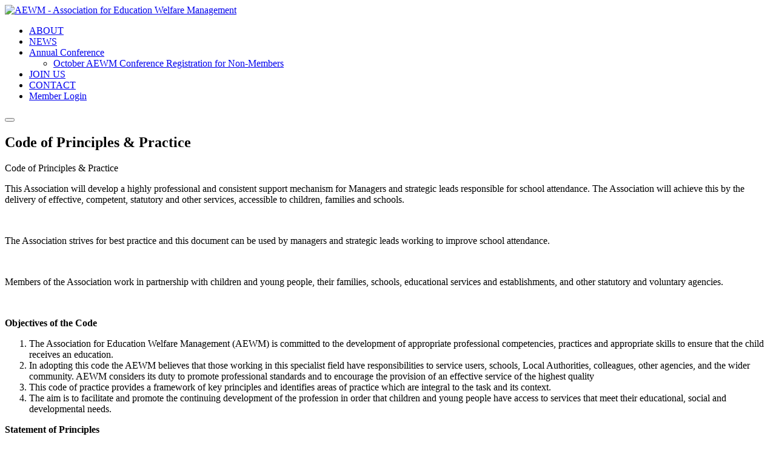

--- FILE ---
content_type: text/html; charset=utf-8
request_url: https://www.aewmweb.com/aboutus/45-codeofprinciples
body_size: 5768
content:
<!DOCTYPE html>
<html xmlns="http://www.w3.org/1999/xhtml" class="j4" xml:lang="en-gb" lang="en-gb" dir="ltr">

<head>
  
  <meta charset="utf-8">
	<meta name="author" content="Andy Web Admin">
	<meta name="description" content="AEWM - The Association for Education Welfare Management. School Attendance, Safeguarding Children in Education, School Absence, Education Welfare, Professional">
	<meta name="generator" content="Joomla! - Open Source Content Management">
	<title>Code of Principles &amp; Practice</title>
	<link href="/images/favicon.png" rel="shortcut icon" type="image/vnd.microsoft.icon">
<link href="/plugins/system/t4/themes/base/vendors/font-awesome5/css/all.min.css?25b7aa5bc93e3bc1e2268e37c28185f5" rel="stylesheet" />
	<link href="/media/vendor/joomla-custom-elements/css/joomla-alert.min.css?0.2.0" rel="stylesheet" />
	<link href="/media/t4/optimize/css/a28ec461b54f720a2ca50f107cafe43c.css?aabcfc011010f9216b0be1154d0a37d8" rel="stylesheet" />
	<link href="https://fonts.googleapis.com/css?family=Inter%3A300%2C400%2C500%2C600%2C700%2C800" rel="stylesheet" />
<script src="/media/vendor/jquery/js/jquery.min.js?3.6.3"></script>
	<script src="/media/legacy/js/jquery-noconflict.min.js?04499b98c0305b16b373dff09fe79d1290976288"></script>
	<script src="/media/vendor/jquery-migrate/js/jquery-migrate.min.js?3.4.1"></script>
	<script type="application/json" class="joomla-script-options new">{"joomla.jtext":{"ERROR":"Error","MESSAGE":"Message","NOTICE":"Notice","WARNING":"Warning","JCLOSE":"Close","JOK":"OK","JOPEN":"Open"},"system.paths":{"root":"","rootFull":"https:\/\/www.aewmweb.com\/","base":"","baseFull":"https:\/\/www.aewmweb.com\/"},"csrf.token":"5da6324a46624f199789c0483ffc4df9"}</script>
	<script src="/media/system/js/core.min.js?576eb51da909dcf692c98643faa6fc89629ead18"></script>
	<script src="/media/system/js/messages-es5.min.js?44e3f60beada646706be6569e75b36f7cf293bf9" nomodule defer></script>
	<script src="/media/vendor/bootstrap/js/bootstrap-es5.min.js?5.2.3" nomodule defer></script>
	<script src="/media/system/js/messages.min.js?7425e8d1cb9e4f061d5e30271d6d99b085344117" type="module"></script>
	<script src="/media/vendor/bootstrap/js/dropdown.min.js?5.2.3" type="module"></script>
	<script src="/media/vendor/bootstrap/js/collapse.min.js?5.2.3" type="module"></script>
	<script src="/media/t4/optimize/js/deebc86d9cd71d1164999278f30c1341.js?7203301197cc6fd64dc4c25b22d10492"></script>


  <meta name="viewport"  content="width=device-width, initial-scale=1, maximum-scale=1, user-scalable=yes"/>
  <style  type="text/css">
    @-webkit-viewport   { width: device-width; }
    @-moz-viewport      { width: device-width; }
    @-ms-viewport       { width: device-width; }
    @-o-viewport        { width: device-width; }
    @viewport           { width: device-width; }
  </style>
  <meta name="HandheldFriendly" content="true"/>
  <meta name="apple-mobile-web-app-capable" content="YES"/>
  <!-- //META FOR IOS & HANDHELD -->
  <!-- Global site tag (gtag.js) - Google Analytics -->
<script async src="https://www.googletagmanager.com/gtag/js?id=G-47GK1DH9JR"></script>
<script>
  window.dataLayer = window.dataLayer || [];
  function gtag(){dataLayer.push(arguments);}
  gtag('js', new Date());

  gtag('config', 'G-47GK1DH9JR');
</script>
</head>

<body class="site-default navigation-default theme-default layout-default nav-breakpoint-lg com_content view-article item-27 loaded-bs5" data-jver="4">
  
  
  <main>
    <div class="t4-wrapper">
      <div class="t4-content">
        <div class="t4-content-inner">
          
<div id="t4-header" class="t4-section  t4-header  t4-palette-aewm_header"><!-- HEADER BLOCK -->
<header class="header-block header-block-2">
  <div class="container-xxl">
    <div class="header-wrap d-flex align-items-center justify-content-between collapse-static">
      <div class="navbar-brand logo-image">
    <a href="https://www.aewmweb.com/" title="AEWM - Association for Education Welfare Management">
        	
          <img class="logo-img" width="200" height="80" src="/images/aewm_main_logo.png" alt="AEWM - Association for Education Welfare Management" />
    
    </a>
  </div>


      <div class="t4-navbar mx-auto collapse-static">
        
<nav class="navbar navbar-expand-lg">
<button class="navbar-toggler" type="button" data-bs-toggle="collapse" data-bs-target="#t4-megamenu-mainmenu" aria-controls="t4-megamenu-mainmenu" aria-expanded="false" aria-label="Toggle navigation" style="display: none;">
    <i class="fa fa-bars toggle-bars"></i>
</button>
	<div id="t4-megamenu-mainmenu" class="t4-megamenu collapse navbar-collapse elastic animate" data-duration="400">

<ul class="nav navbar-nav level0"  itemscope="itemscope" itemtype="http://www.schema.org/SiteNavigationElement">
<li class="nav-item current active" data-id="27" data-level="1"><a href="/aboutus" itemprop="url" class="nav-link" aria-current="page"><span itemprop="name"><span class="menu-item-title">ABOUT</span></span></a></li><li class="nav-item" data-id="1344" data-level="1"><a href="/news" itemprop="url" class="nav-link"><span itemprop="name"><span class="menu-item-title">NEWS</span></span></a></li><li class="nav-item dropdown parent" data-id="1601" data-level="1"><a href="/conferences" itemprop="url" class=" nav-link dropdown-toggle" role="button" aria-haspopup="true" aria-expanded="false" data-bs-toggle=""><span itemprop="name"><span class="menu-item-title">Annual Conference</span></span><i class="item-caret"></i></a><div class="dropdown-menu level1" data-bs-popper="static"><div class="dropdown-menu-inner"><ul><li class="nav-item" data-id="691" data-level="2"><a href="/annual-conference/conference" itemprop="url" class="dropdown-item"><span itemprop="name"><span class="menu-item-title">October AEWM Conference Registration for Non-Members</span></span></a></li></ul></div></div></li><li class="nav-item" data-id="480" data-level="1"><a href="/newmembership" itemprop="url" class="nav-link"><span itemprop="name"><span class="menu-item-title">JOIN US</span></span></a></li><li class="nav-item" data-id="1282" data-level="1"><a href="/contact" itemprop="url" class="nav-link"><span itemprop="name"><span class="menu-item-title">CONTACT</span></span></a></li><li class="nav-item has-icon" data-id="505" data-level="1"><a href="/login" itemprop="url" class="nav-link"><span itemprop="name"><i class="fas fa-lock" aria-hidden="true"></i><span class="menu-item-title"> Member Login</span></span></a></li></ul></div>
</nav>

      </div>

      <div class="t4-header-r d-flex align-items-center">
        
        <nav class="navbar-expand-lg">
    <button class="navbar-toggler" type="button" data-bs-toggle="collapse" data-bs-target="#t4-megamenu-mainmenu" aria-controls="t4-megamenu-mainmenu" aria-expanded="false" aria-label="Toggle navigation">
        <i class="fa fa-bars toggle-bars"></i>
    </button>
</nav>
        
      </div>
    </div>
  </div>
</header>
<!-- // HEADER BLOCK --></div>






<div id="t4-main-body" class="t4-section  t4-main-body">
<div class="t4-section-inner container"><div class="t4-row row">
<div class="t4-col component col-md">
<div id="system-message-container" aria-live="polite"></div>
<div class="com-content-article item-page" itemscope itemtype="https://schema.org/Article">
	<meta itemprop="inLanguage" content="en-GB">

	
	
		
		<div class="page-header">
					<h2 itemprop="headline">
				Code of Principles &amp; Practice			</h2>
		
					
		
		
		
	</div>
	
	<div class="article-aside">

	
						
	</div>

	
		
				
			
		
	
	<div itemprop="articleBody" class="article-body">
		<p>Code of Principles &amp; Practice</p>
<p>This Association will develop a highly professional and consistent support mechanism for Managers and strategic leads responsible for school attendance. The Association will achieve this by the delivery of effective, competent, statutory and other services, accessible to children, families and schools.</p>
<p> </p>
<p>The Association strives for best practice and this document can be used by managers and strategic leads working to improve school attendance.</p>
<p> </p>
<p>Members of the Association work in partnership with children and young people, their families, schools, educational services and establishments, and other statutory and voluntary agencies.</p>
<p> </p>
<p><strong>Objectives of the Code</strong></p>
<ol>
<li>The Association for Education Welfare Management (AEWM) is committed to the development of appropriate professional competencies, practices and appropriate skills to ensure that the child receives an education.</li>
<li>In adopting this code the AEWM believes that those working in this specialist field have responsibilities to service users, schools, Local Authorities, colleagues, other agencies, and the wider community. AEWM considers its duty to promote professional standards and to encourage the provision of an effective service of the highest quality</li>
<li>This code of practice provides a framework of key principles and identifies areas of practice which are integral to the task and its context. </li>
<li>The aim is to facilitate and promote the continuing development of the profession in order that children and young people have access to services that meet their educational, social and developmental needs. </li>
</ol>
<p><strong>Statement of Principles</strong></p>
<ol>
<li>Education through regular and beneficial attendance at school or otherwise should be actively promoted. </li>
<li>Members have a duty to safeguard children and young people from abuse and exploitation.</li>
<li>Members are committed to ensuring access to services to promote school attendance.</li>
<li>Effective communication and joint working with other professionals and organisations should be promoted. </li>
<li>The Association maintains that children and young people are individuals in their own right and of equal worth whatever their race, culture, religion, gender, age, sexual orientation, disability, social background, or special educational needs. </li>
<li>Members of the Association have a professional responsibility to respecting the rights and dignity of all individuals, acknowledging their entitlement to confidentiality and self determination, and to uphold the United Nations Convention on the Rights of the Child. </li>
<li>Education and vocational information and guidance should be available and accessible to families, children and young people. </li>
<li>The Association and its members have a duty to challenge practices that do not accord with these principles.</li>
</ol>
<p> </p>
<p>Statement of Operational Practice</p>
<ol>
<li><strong>Purpose</strong></li>
<li>a) To assist parents, schools and the Local Authority to meet the duties placed on them by relevant legislation.  </li>
<li>b) To enable and enhance effective communication between and within families, schools, agencies, other services and the wider community.</li>
<li>c) To foster and maintain a climate in which members are able to fulfil this code of practice.</li>
<li><strong>Rights of the Individual</strong></li>
<li>a) To acknowledge the rights of service users to access, advice and support in obtaining services to which they are entitled. </li>
<li>b) To act as advocate, where appropriate, for children, young people and families when they seek to obtain the services to which they are entitled.</li>
<li><strong>Confidentiality</strong></li>
<li>a) To recognise that information entrusted to members should not be disclosed without the knowledge of the service user, other than where there are safeguarding concerns in line with current statutory guidance..</li>
<li>b) To conduct working relationships with children, young people and parents in an open and honest way which allows for the proper sharing and recording of information.</li>
<li><strong>Anti-discriminatory practice</strong></li>
<li>a) To provide support on an equitable basis according to need, regardless of race, culture, religion, gender, age, sexual orientation, disability, social background, or special educational needs.</li>
<li>b) To promote equal opportunities within all aspects of work.</li>
<li>c) To confront discrimination whenever it may arise.</li>
<li><strong>Record Keeping and Access to Information</strong></li>
<li>a) To ensure a co-ordinated and consistent approach to referral, recording and reporting systems.</li>
<li>b) To recognise the need for objectivity, accuracy and confidentiality where appropriate.</li>
<li>c) To recognise the requirements of both the legislation and the underlying principles related to data protection, access to personal files and pupil records.</li>
<li>d) To collate, analyse, interpret, and present data on issues relating to relevant aspects of members work.</li>
<li><strong>Workload Management</strong></li>
<li><br />a) To establish and maintain clear systems for assessment, planning, monitoring and the evaluation of workloads, including self-evaluation, appraisal, and feedback from service users.</li>
<li>b) To establish access to effective supervision and support from a line manager.</li>
</ol>
<p><br /><br /></p>
<p> </p>
<ol start="7">
<li><strong>Intervention</strong></li>
<li>a) To facilitate the process of intervention through a full assessment of needs and consideration of the resources and methods available.</li>
<li>b) To make appropriate use of legal proceedings as part of a planned intervention.</li>
<li>c) To empower families where they seek to resolve their own difficulties. </li>
<li>d) To assist children and young people in maximising their educational opportunities. </li>
</ol>
<p> </p>
<ol start="8">
<li><strong>Training and Professional Development</strong></li>
<li>a) To recognise that a programme of professional development is essential to provide an effective work-force and to ensure consistent standards of service delivery, against a background of changing needs and expectations.</li>
<li>b) To recognise that staff development programmes should include provision for the evaluation of performance and attainment of objectives in areas of work which affect personal development.</li>
<li>c) It is essential to these principles that there is a robust induction programme for newly appointed and promoted staff.</li>
</ol>
<p><br /><strong>Competencies for members</strong></p>
<p>Members of the Association are expected to demonstrate the following practice requirements together with a commitment to engage in appropriate training programmes to enable Local Authorities, schools, other agencies and parents / carers to meet their duties, statutory and otherwise.</p>
<ol>
<li>The ability to communicate and engage with children and young people their families, schools, educational services and establishments and other statutory and voluntary agencies, to promote education by regular and beneficial attendance at school or otherwise.</li>
<li>To develop the values, knowledge and skills that enable members of the Association to respond effectively to non attendance at school in an organised and considered way.</li>
<li>The ability to promote regular school attendance and assist parents/carers in meeting their responsibilities in securing the education of children and young people.</li>
<li>The ability to assess and review children/young people and family circumstances and plan appropriate responses and intervention within the statutory framework and evaluate outcomes.</li>
<li>The ability to contribute to evaluation of the effectiveness and efficiency of services offered.</li>
<li>To take personal responsibility in managing, evaluating and further developing professional competencies through effective use of supervision, appraisal and management of workload.</li>
<li>To have the knowledge and skills to promote the protection of children and young people from abuse and exploitation.</li>
</ol>
<p> </p>
<p>Approved by the 2019 AGM </p> 	</div>

	
	
	
		
	
		</div>

</div>


</div></div>
</div>






<div id="t4-footer" class="t4-section  t4-footer">
<div class="t4-section-inner container"><div class="t4-row row">
<div class="t4-col footer col-sm">


<div class="custom"  >
	Related sites of interest: <a href="https://aym.org.uk">AYM - The Association of Youth Offending Teams</a> | <a href="https://cape.org.uk">CAPE - Safeguarding Children in Education </a> | <a href="https://www.gov.uk/government/organisations/department-for-education">DfE - Department for Education</a> | <a href="https://www.naswe.org.uk">NASWE - National Association for Support Workers in Education</a> | <A href="https://www.nncee.org.uk/">NNCEE - National Network for Children in Employment
and Entertainment</a> | <a href="https://www.gov.uk/government/organisations/ofsted">OFSTED - Office for Standards in Education, Children’s Services and Skills</a>     
<p>&nbsp;</p></div>


<div class="custom"  >
	<center><a href="/contact">Contact AEWM<br />contact@aewmweb.com</a><br /><br /><a href="https://www.aewmweb.com" ><img src="/images/logo_faded.png" alt="AEWM" title="AEWM" /></a>
<br /><br /><a href="https://www.aewmweb.com/privacy">Privacy Statement</a>
<br /><b>© 2022 AEWM - The Association of Education Welfare Management</b></center></div>

</div>

</div></div>
</div><a href='javascript:' id='back-to-top'><i class='fa fa-chevron-up'></i></a>
        </div>
      </div>
    </div>
  </main>
  <script src="https://cdn.jsdelivr.net/npm/bootstrap@5.0.2/dist/js/bootstrap.bundle.min.js" integrity="sha384-MrcW6ZMFYlzcLA8Nl+NtUVF0sA7MsXsP1UyJoMp4YLEuNSfAP+JcXn/tWtIaxVXM" crossorigin="anonymous"></script>
</body>
</html>
